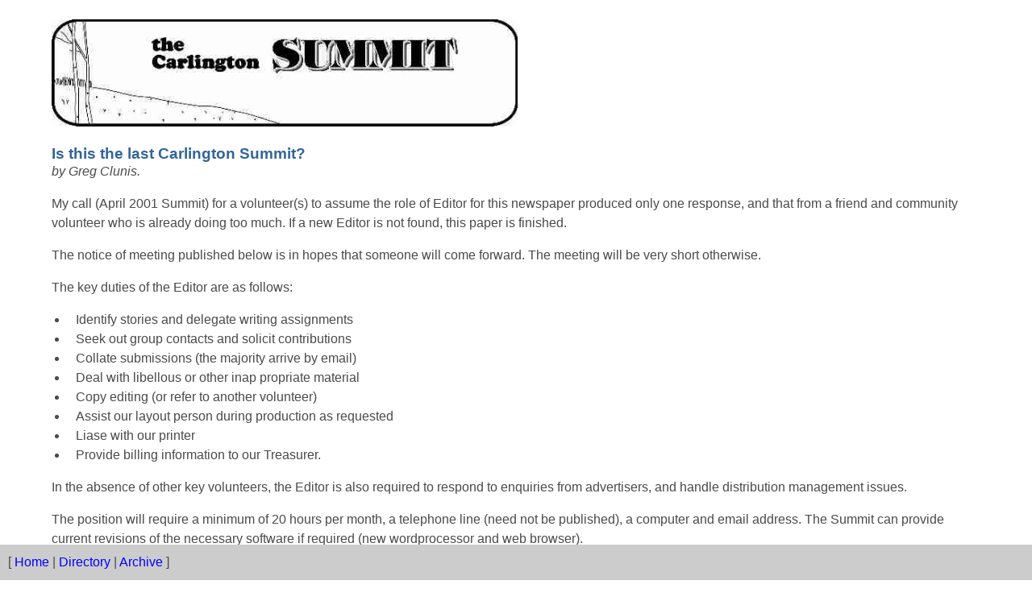

--- FILE ---
content_type: text/html; charset=UTF-8
request_url: https://summit.davintech.ca/archive/v18-n10/lastsummit/
body_size: 1690
content:
<!DOCTYPE html>
<HTML LANG="en">
<HEAD>
<META http-equiv="Content-Type" content="text/html; charset=utf-8">
<TITLE>Summit: June 2001: Is this the last Carlington Summit?</TITLE>
<LINK REV="MADE" HREF="mailto:support@davintech.ca">
<link rel="stylesheet" href="/res/fontawesome/css/fontawesome.css">
<link rel="stylesheet" href="/res/fontawesome/css/solid.css">
<link rel="stylesheet" href="/res/davin-style/davin.css" type="text/css">
<link rel="stylesheet" href="/res/davin-assets/main.css" type="text/css">
<LINK REL="STYLESHEET" HREF="/main.css" TYPE="text/css">
</HEAD>
<BODY>
<div class="container">
<br>
<HEADER>
<IMG SRC="/images/masthead.jpg" WIDTH=578 HEIGHT=136 ALT="The Carlington Summit">
</HEADER>


<HEADER ID=Header CLASS=Header>
<H1 class="title is-1"> Is this the last Carlington Summit? </H1>
</HEADER>
<ARTICLE ID=Article CLASS=Article>
<SPAN ID=Byline CLASS=Byline>
by Greg Clunis.<BR>
</SPAN>

<P> My call (April 2001 Summit) for a volunteer(s) to assume the role of
Editor for this newspaper produced only one response, and that from a
friend and community volunteer who is already doing too much. If a new
Editor is not found, this paper is finished. </P>

<P> The notice of meeting published below is in hopes that someone will
come forward. The meeting will be very short otherwise. </P>

<P> The key duties of the Editor are as follows: </P>

<UL>

<LI> Identify stories and delegate writing assignments

<LI> Seek out group contacts and solicit contributions

<LI> Collate submissions (the majority arrive by email)

<LI> Deal with libellous or other inap propriate material

<LI> Copy editing (or refer to another volunteer)

<LI> Assist our layout person during production as requested

<LI> Liase with our printer

<LI> Provide billing information to our Treasurer.

</UL>

<P> In the absence of other key volunteers, the Editor is also required to 
respond to enquiries from advertisers, and handle distribution management 
issues. </P>

<P> The position will require a minimum of 20 hours per month, a telephone
line (need not be published), a computer and email address. The Summit can
provide current revisions of the necessary software if required (new
wordprocessor and web browser). </P>

<P> This position will be of interest to a person concerned about
community issues and with knowledge of language and basic computer skills.  
Bilingualism would be an asset but is not required. </P>

<P> There is no formal screening process and the compensation is limited
to the few expenses. Benefits are an increased awareness of community
issues, and a deep sense of personal achievement and satisfaction. </P>

<HR WIDTH=30% ALIGN=CENTER>

<H3>Summer Meeting for SUMMIT Volunteers (excluding carriers) </H3>

<P><B>When:</B> Wednesday, 18 July, 2001, at 7:00 PM <BR>
<B>Where:</B> Carlington Community and Health Services, 900 Merivale Road </P>

<P> Items for discussion: <BR>
New Editor for September 2001, <BR>
September contributions, <BR>
Submission guidelines, <BR>
Distribution, <BR>
Advertising </P>

<P> Please plan to attend if you want the Summit to continue and can help
</P>

<P> For information call Greg at 729-9865 </P>


<BR>
<BR>
<BR>
<BR>
<BR>
<BR>
</ARTICLE>
</div>
<FOOTER ID=Footer CLASS=Footer>
<!-- 930 hits -->
[&nbsp;<A CLASS="Toolbar" HREF="/" TARGET=_top>Home</A>
|&nbsp;<A CLASS="Toolbar" HREF="/directory/" TARGET=_top>Directory</A>
|&nbsp;<A CLASS="Toolbar" HREF="/archive/" TARGET=_top>Archive</A>
]
</FOOTER>
</BODY>

</HTML>


--- FILE ---
content_type: text/css; charset=utf-8
request_url: https://summit.davintech.ca/res/davin-assets/main.css
body_size: 1005
content:
html, body {
	width: 100%;
	height: 100%;
}

body {
	font-family: 'Roboto', sans-serif;
}

#Container {
	display: flex;
	flex-direction: column;
	width: 100%;
	height: 100%;
}

#Header {
}

#Banner {
	font-weight: bold;
	font-size: 15px;
	color: #000000;
	background: #CCCCCC;
	padding: 5px;
	padding-left: 20px;
	padding-right: 20px;
}

#MainTitle {
}

#Article {
	padding-bottom: 20px;
}

#FullScreenArticle {
	padding-bottom: 20px;
	flex: 1 1 auto;
	width: 100%;
	height: 100%;
	overflow-y: auto;
}

#Footer {
}

/* ---------- login page ---------- */

.LoginBox {
	background-color: #F6F6F6;
	border: #336699 2px solid;
	border-spacing: 10px;
	padding: 15px;
	margin-left: auto;
	margin-right: auto;
	max-width: 450px;
	display: block;
}

.LoginLogo {
	margin-left: auto;
	margin-right: auto;
	text-align: center;
	display: block;
}

/* ---------- customize dialog box ---------- */

.CustomizeSection {
	padding-bottom: 5px;
}

.CustomizeOption {
	display: inline-block;
	min-width: 55px;
	padding: 5px;
}

.CustomizeCheckbox {
}

#Spacer {
	flex: 1 1 auto;
	min-width: 40px;
}

#OkCancel {
}

#ClearApply {
}

/* ---------- Elements ---------- */

.Chart {
	display: inline-block;
	overflow: hidden;
	padding: 3px;
}

/* ---------- tables ---------- */

table.ShowBorder {
	border-collapse: collapse;
	border: 1px solid black;
}

table.ShowBorder td {
	border: 1px solid black;
	padding: 2px;
}

table.ShowBorder th {
	border: 1px solid black;
	background: #CCCCCC;
	padding: 2px;
}

/* ---------- Bulma overrides ---------- */

ol, ul, li {
	margin-left: 5px;
	padding-left: 10px;
}

ul {
	list-style: initial;
}

.hero-body, .section {
	padding-top: 1rem;
	padding-bottom: 0px;
}

.title {
	padding-top: 1rem;
}

/* ---------- Form Elements */

.field {
}

.control {
	margin-left: 20px;
	margin-bottom: 10px;
}

/* ---------- Forms ---------- */

.input, .textarea {
	width: initial;
}

/* ---------- Map ---------- */

#Map {
	flex: 1 1 auto;
	width: 100%;
	height: 100%;
}

.xcategory_filter_button {
	/*border: 2px solid grey; */
	border: none;
	background: #CCCCCC;
	padding: 2px;
	margin: 2px;
	text-align:center;
	min-width: 60px;
}
.xcategory_filter_button_active {
	/* border: 2px solid blue; */
	border: none;
	background: #CCCCFF;
}

.leaflet-container {
	font: inherit;
}

.leaflet-popup-content {
	font-size: 80%;
	line-height: 1.2;
}

.popup_icon {
}

.popup_container {
	margin-left: -35px;
	display: flex;
}

.popup_left {
	margin-top: -5px;
	width: 37px;
	display: inline-block;
}

.popup_right {
	display: inline-block;
}

.Xleaflet-top, .Xleaflet-bottom {
	z-index: 900;
}

.Xleaflet-pane {
	z-index: 0;
}

/* ---------- bulma ---------- */

.navbar-dropdown {
	z-index: 999;
}


--- FILE ---
content_type: text/css; charset=utf-8
request_url: https://summit.davintech.ca/main.css
body_size: 356
content:
A {
	text-decoration: none;
}

A.Toolbar:link { 
	color: blue;
}

A.Toolbar:visited {
	color: blue;
}

A.Toolbar:active {
	color: blue;
}                              

.Caption {
	font-weight: bold;
}

.Byline {
	font-style: italic;
}

.Signature {
	font-style: italic;
}

.Excerpt {
	background: teal;
	color: white;
}

.Note {
	font-style: italic;
	color: blue;
}

TH {
	color: white;
	background: #666699;
}

.MenuTable {
	background: #EFEFEF;
}

.MenuHeader {
	background: #666699;
}

.MenuSpacer {
	background: #FFFFFF;
}

Header {
	background: #FFFFFF;
}

Footer {
	position: fixed; 
	bottom: 0px; 
	right: 0px; 
	left: 0px; 
	background: #CCCCCC;
	padding: 10px;
	z-index: 1;
}

.Folder {
	list-style-image: url('/icons/small/folder.png');
}

P {
	margin-top: 16px;
	margin-bottom: 16px;
}
